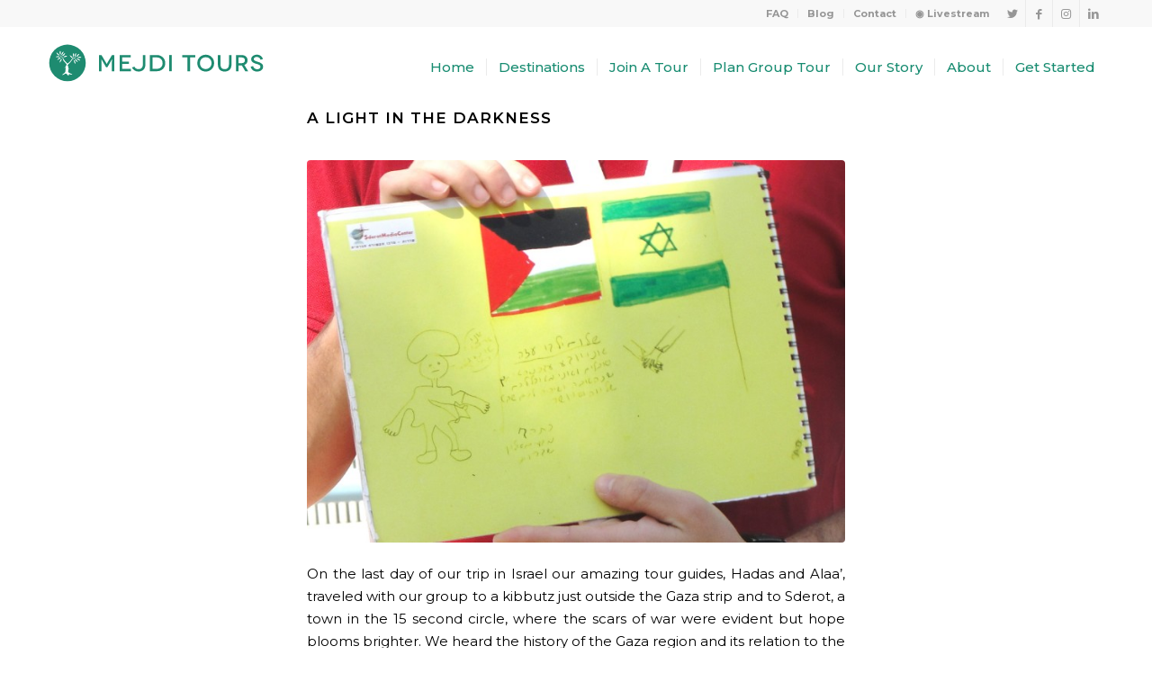

--- FILE ---
content_type: application/javascript
request_url: https://prism.app-us1.com/?a=66283992&u=https%3A%2F%2Fmejditours.com%2Fa-light-in-the-darkness%2F
body_size: 122
content:
window.visitorGlobalObject=window.visitorGlobalObject||window.prismGlobalObject;window.visitorGlobalObject.setVisitorId('59bf04bc-7cf5-45d6-a99a-ace52b932eb2', '66283992');window.visitorGlobalObject.setWhitelistedServices('tracking', '66283992');